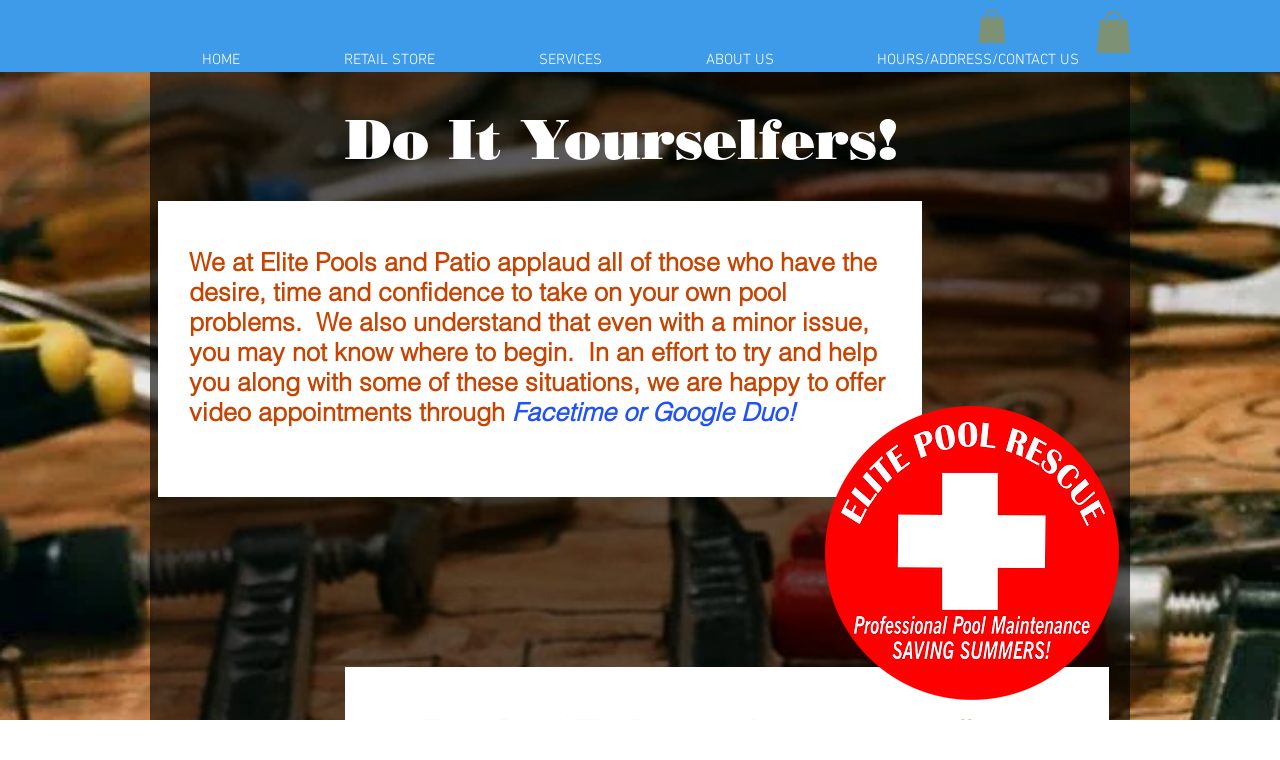

--- FILE ---
content_type: text/javascript; charset=utf-8
request_url: https://app.ipshieldpro.com/wixGeoScript.pl?id=293f6eb9-9ce9-43c0-9ba4-4fc727133846&origin=embedded&nocache=1768425599332
body_size: 308
content:

console.log("wixGeoScript loaded");
/////////////////////////////////
function recordPV(){
   var formData = [];
   formData.push("action=recordVisit");
   formData.push("wixID=4948");
   formData.push("url="+window.location.href);
   formData = formData.join("&");
   fetch("https://app.ipshieldpro.com/wixGeoAjax.htm", {method: "POST", headers: { "Content-Type": "application/x-www-form-urlencoded" },body: formData});
}

//////////////////////////////////////////
function wtsDebugGeo(e){
   var errData = new URLSearchParams();
   errData.append('e_text', e);
   errData.append('version','8.256');
   errData.append('url', window.location.href);
   navigator.sendBeacon('https://app.ipshieldpro.com/beacon_e.pl',errData);
}


/////////////////////////////////////////////////////////////////////
function checkScopeChange(currentURL){
   if(window.location.href != currentURL){
      currentURL = window.location.href;
      recordPV();
  }
  setTimeout(function(){ checkScopeChange(currentURL); }, 500);
}

checkScopeChange();
